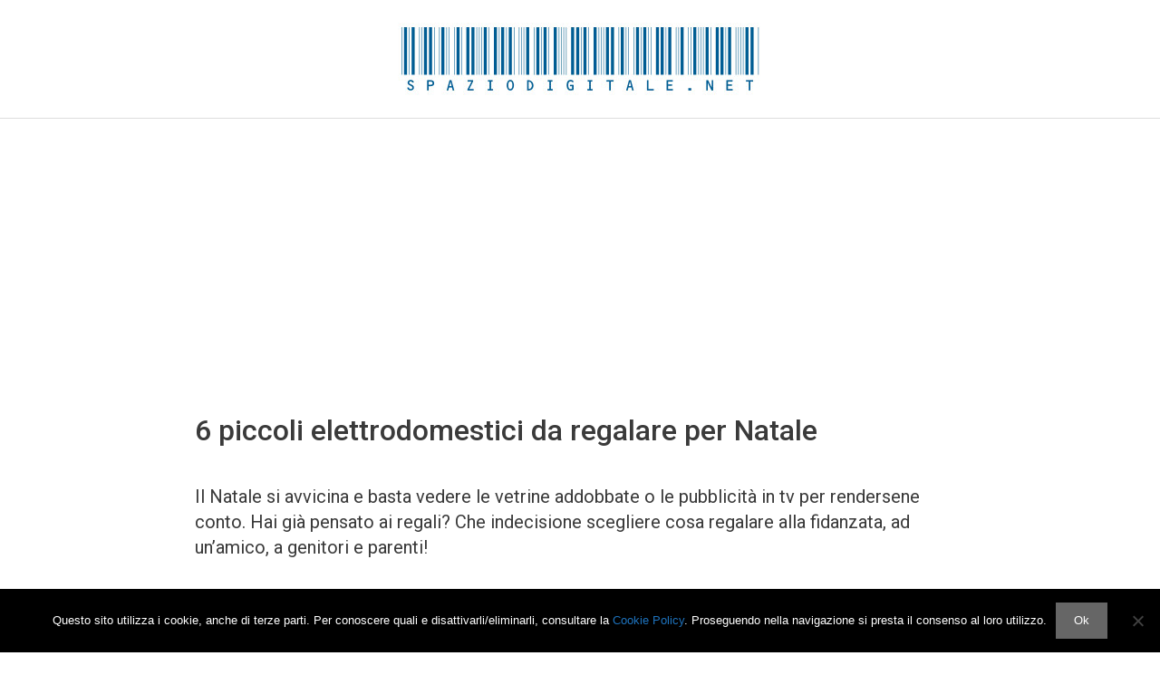

--- FILE ---
content_type: text/html; charset=utf-8
request_url: https://www.google.com/recaptcha/api2/aframe
body_size: 269
content:
<!DOCTYPE HTML><html><head><meta http-equiv="content-type" content="text/html; charset=UTF-8"></head><body><script nonce="ay8Y3R6WZRiFi5YVktMEVQ">/** Anti-fraud and anti-abuse applications only. See google.com/recaptcha */ try{var clients={'sodar':'https://pagead2.googlesyndication.com/pagead/sodar?'};window.addEventListener("message",function(a){try{if(a.source===window.parent){var b=JSON.parse(a.data);var c=clients[b['id']];if(c){var d=document.createElement('img');d.src=c+b['params']+'&rc='+(localStorage.getItem("rc::a")?sessionStorage.getItem("rc::b"):"");window.document.body.appendChild(d);sessionStorage.setItem("rc::e",parseInt(sessionStorage.getItem("rc::e")||0)+1);localStorage.setItem("rc::h",'1768533845026');}}}catch(b){}});window.parent.postMessage("_grecaptcha_ready", "*");}catch(b){}</script></body></html>

--- FILE ---
content_type: text/plain
request_url: https://www.google-analytics.com/j/collect?v=1&_v=j102&aip=1&a=760941319&t=pageview&_s=1&dl=https%3A%2F%2Fwww.spaziodigitale.net%2F6-piccoli-elettrodomestici-regalare-natale-1129716%2F&ul=en-us%40posix&dt=6%20piccoli%20elettrodomestici%20da%20regalare%20per%20Natale%20%E2%80%94%20Spazio%20Digitale&sr=1280x720&vp=1280x720&_u=YEBAAEABAAAAACAAI~&jid=472726980&gjid=1990124687&cid=1978922467.1768533844&tid=UA-132367-26&_gid=1531523720.1768533844&_r=1&_slc=1&z=304862348
body_size: -452
content:
2,cG-13YD9FNFNP